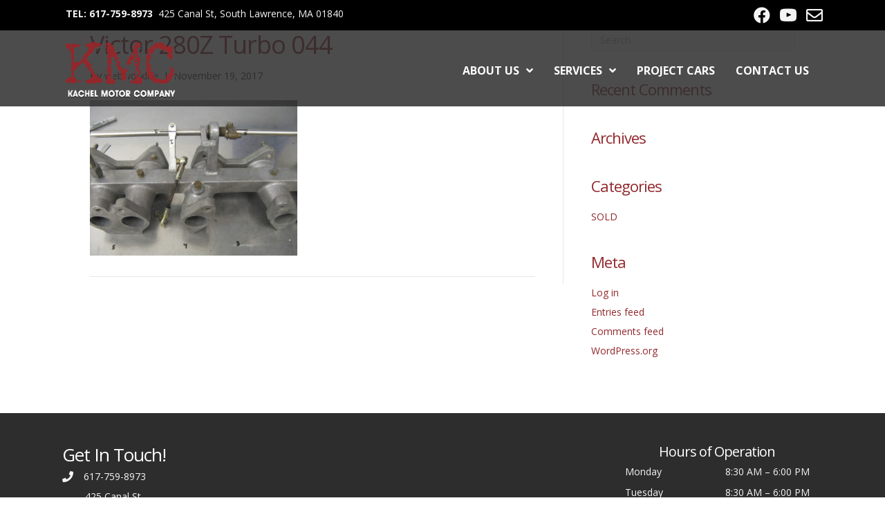

--- FILE ---
content_type: text/html; charset=UTF-8
request_url: https://kmcauto.com/project-cars/1978-nissan-280z-turbo/victor-280z-turbo-044/
body_size: 10689
content:
<!DOCTYPE html>
<html lang="en-US">
<head>
<meta charset="UTF-8" />
<meta name='viewport' content='width=device-width, initial-scale=1.0' />
<meta http-equiv='X-UA-Compatible' content='IE=edge' />
<link rel="profile" href="https://gmpg.org/xfn/11" />
<meta name='robots' content='index, follow, max-image-preview:large, max-snippet:-1, max-video-preview:-1' />

	<!-- This site is optimized with the Yoast SEO plugin v26.7 - https://yoast.com/wordpress/plugins/seo/ -->
	<title>Victor 280Z Turbo 044 - KMC Auto</title>
	<link rel="canonical" href="https://kmcauto.com/project-cars/1978-nissan-280z-turbo/victor-280z-turbo-044/" />
	<meta property="og:locale" content="en_US" />
	<meta property="og:type" content="article" />
	<meta property="og:title" content="Victor 280Z Turbo 044 - KMC Auto" />
	<meta property="og:url" content="https://kmcauto.com/project-cars/1978-nissan-280z-turbo/victor-280z-turbo-044/" />
	<meta property="og:site_name" content="KMC Auto" />
	<meta property="article:publisher" content="http://www.facebook.com/pages/Kachel-Motor-Company/73942269179" />
	<meta property="article:modified_time" content="2017-11-19T21:53:42+00:00" />
	<meta property="og:image" content="https://kmcauto.com/project-cars/1978-nissan-280z-turbo/victor-280z-turbo-044" />
	<meta property="og:image:width" content="640" />
	<meta property="og:image:height" content="480" />
	<meta property="og:image:type" content="image/jpeg" />
	<meta name="twitter:card" content="summary_large_image" />
	<script type="application/ld+json" class="yoast-schema-graph">{"@context":"https://schema.org","@graph":[{"@type":"WebPage","@id":"https://kmcauto.com/project-cars/1978-nissan-280z-turbo/victor-280z-turbo-044/","url":"https://kmcauto.com/project-cars/1978-nissan-280z-turbo/victor-280z-turbo-044/","name":"Victor 280Z Turbo 044 - KMC Auto","isPartOf":{"@id":"https://kmcauto.com/#website"},"primaryImageOfPage":{"@id":"https://kmcauto.com/project-cars/1978-nissan-280z-turbo/victor-280z-turbo-044/#primaryimage"},"image":{"@id":"https://kmcauto.com/project-cars/1978-nissan-280z-turbo/victor-280z-turbo-044/#primaryimage"},"thumbnailUrl":"https://kmcauto.com/2016/wp-content/uploads/2017/11/Victor-280Z-Turbo-044.jpg","datePublished":"2017-11-19T21:52:13+00:00","dateModified":"2017-11-19T21:53:42+00:00","breadcrumb":{"@id":"https://kmcauto.com/project-cars/1978-nissan-280z-turbo/victor-280z-turbo-044/#breadcrumb"},"inLanguage":"en-US","potentialAction":[{"@type":"ReadAction","target":["https://kmcauto.com/project-cars/1978-nissan-280z-turbo/victor-280z-turbo-044/"]}]},{"@type":"ImageObject","inLanguage":"en-US","@id":"https://kmcauto.com/project-cars/1978-nissan-280z-turbo/victor-280z-turbo-044/#primaryimage","url":"https://kmcauto.com/2016/wp-content/uploads/2017/11/Victor-280Z-Turbo-044.jpg","contentUrl":"https://kmcauto.com/2016/wp-content/uploads/2017/11/Victor-280Z-Turbo-044.jpg","width":640,"height":480},{"@type":"BreadcrumbList","@id":"https://kmcauto.com/project-cars/1978-nissan-280z-turbo/victor-280z-turbo-044/#breadcrumb","itemListElement":[{"@type":"ListItem","position":1,"name":"Home","item":"https://kmcauto.com/"},{"@type":"ListItem","position":2,"name":"1978 Nissan 280Z Turbo","item":"https://kmcauto.com/project-cars/1978-nissan-280z-turbo/"},{"@type":"ListItem","position":3,"name":"Victor 280Z Turbo 044"}]},{"@type":"WebSite","@id":"https://kmcauto.com/#website","url":"https://kmcauto.com/","name":"KMC Auto","description":"Kachel Motor Company","publisher":{"@id":"https://kmcauto.com/#organization"},"potentialAction":[{"@type":"SearchAction","target":{"@type":"EntryPoint","urlTemplate":"https://kmcauto.com/?s={search_term_string}"},"query-input":{"@type":"PropertyValueSpecification","valueRequired":true,"valueName":"search_term_string"}}],"inLanguage":"en-US"},{"@type":"Organization","@id":"https://kmcauto.com/#organization","name":"Kachel Motor Company","url":"https://kmcauto.com/","logo":{"@type":"ImageObject","inLanguage":"en-US","@id":"https://kmcauto.com/#/schema/logo/image/","url":"https://kmcauto.com/2016/wp-content/uploads/2017/11/kmc_logo.png","contentUrl":"https://kmcauto.com/2016/wp-content/uploads/2017/11/kmc_logo.png","width":165,"height":80,"caption":"Kachel Motor Company"},"image":{"@id":"https://kmcauto.com/#/schema/logo/image/"},"sameAs":["http://www.facebook.com/pages/Kachel-Motor-Company/73942269179","http://www.youtube.com/user/Kmotorcompany?feature=mhee"]}]}</script>
	<!-- / Yoast SEO plugin. -->


<link rel='dns-prefetch' href='//fonts.googleapis.com' />
<link href='https://fonts.gstatic.com' crossorigin rel='preconnect' />
<link rel="alternate" type="application/rss+xml" title="KMC Auto &raquo; Feed" href="https://kmcauto.com/feed/" />
<link rel="alternate" type="application/rss+xml" title="KMC Auto &raquo; Comments Feed" href="https://kmcauto.com/comments/feed/" />
<link rel="alternate" title="oEmbed (JSON)" type="application/json+oembed" href="https://kmcauto.com/wp-json/oembed/1.0/embed?url=https%3A%2F%2Fkmcauto.com%2Fproject-cars%2F1978-nissan-280z-turbo%2Fvictor-280z-turbo-044%2F" />
<link rel="alternate" title="oEmbed (XML)" type="text/xml+oembed" href="https://kmcauto.com/wp-json/oembed/1.0/embed?url=https%3A%2F%2Fkmcauto.com%2Fproject-cars%2F1978-nissan-280z-turbo%2Fvictor-280z-turbo-044%2F&#038;format=xml" />
<style id='wp-img-auto-sizes-contain-inline-css'>
img:is([sizes=auto i],[sizes^="auto," i]){contain-intrinsic-size:3000px 1500px}
/*# sourceURL=wp-img-auto-sizes-contain-inline-css */
</style>

<style id='wp-emoji-styles-inline-css'>

	img.wp-smiley, img.emoji {
		display: inline !important;
		border: none !important;
		box-shadow: none !important;
		height: 1em !important;
		width: 1em !important;
		margin: 0 0.07em !important;
		vertical-align: -0.1em !important;
		background: none !important;
		padding: 0 !important;
	}
/*# sourceURL=wp-emoji-styles-inline-css */
</style>
<link rel='stylesheet' id='wp-block-library-css' href='https://kmcauto.com/2016/wp-includes/css/dist/block-library/style.min.css?ver=6.9' media='all' />
<style id='global-styles-inline-css'>
:root{--wp--preset--aspect-ratio--square: 1;--wp--preset--aspect-ratio--4-3: 4/3;--wp--preset--aspect-ratio--3-4: 3/4;--wp--preset--aspect-ratio--3-2: 3/2;--wp--preset--aspect-ratio--2-3: 2/3;--wp--preset--aspect-ratio--16-9: 16/9;--wp--preset--aspect-ratio--9-16: 9/16;--wp--preset--color--black: #000000;--wp--preset--color--cyan-bluish-gray: #abb8c3;--wp--preset--color--white: #ffffff;--wp--preset--color--pale-pink: #f78da7;--wp--preset--color--vivid-red: #cf2e2e;--wp--preset--color--luminous-vivid-orange: #ff6900;--wp--preset--color--luminous-vivid-amber: #fcb900;--wp--preset--color--light-green-cyan: #7bdcb5;--wp--preset--color--vivid-green-cyan: #00d084;--wp--preset--color--pale-cyan-blue: #8ed1fc;--wp--preset--color--vivid-cyan-blue: #0693e3;--wp--preset--color--vivid-purple: #9b51e0;--wp--preset--color--fl-heading-text: #91282c;--wp--preset--color--fl-body-bg: #ffffff;--wp--preset--color--fl-body-text: #2d2d2d;--wp--preset--color--fl-accent: #91282c;--wp--preset--color--fl-accent-hover: #91282c;--wp--preset--color--fl-topbar-bg: #000000;--wp--preset--color--fl-topbar-text: #ffffff;--wp--preset--color--fl-topbar-link: #ffffff;--wp--preset--color--fl-topbar-hover: #91282c;--wp--preset--color--fl-header-bg: #2d2d2d;--wp--preset--color--fl-header-text: #ffffff;--wp--preset--color--fl-header-link: #ffffff;--wp--preset--color--fl-header-hover: #91282c;--wp--preset--color--fl-nav-bg: #ffffff;--wp--preset--color--fl-nav-link: #ffffff;--wp--preset--color--fl-nav-hover: #91282c;--wp--preset--color--fl-content-bg: #ffffff;--wp--preset--color--fl-footer-widgets-bg: #ffffff;--wp--preset--color--fl-footer-widgets-text: #000000;--wp--preset--color--fl-footer-widgets-link: #428bca;--wp--preset--color--fl-footer-widgets-hover: #428bca;--wp--preset--color--fl-footer-bg: #ffffff;--wp--preset--color--fl-footer-text: #000000;--wp--preset--color--fl-footer-link: #428bca;--wp--preset--color--fl-footer-hover: #428bca;--wp--preset--gradient--vivid-cyan-blue-to-vivid-purple: linear-gradient(135deg,rgb(6,147,227) 0%,rgb(155,81,224) 100%);--wp--preset--gradient--light-green-cyan-to-vivid-green-cyan: linear-gradient(135deg,rgb(122,220,180) 0%,rgb(0,208,130) 100%);--wp--preset--gradient--luminous-vivid-amber-to-luminous-vivid-orange: linear-gradient(135deg,rgb(252,185,0) 0%,rgb(255,105,0) 100%);--wp--preset--gradient--luminous-vivid-orange-to-vivid-red: linear-gradient(135deg,rgb(255,105,0) 0%,rgb(207,46,46) 100%);--wp--preset--gradient--very-light-gray-to-cyan-bluish-gray: linear-gradient(135deg,rgb(238,238,238) 0%,rgb(169,184,195) 100%);--wp--preset--gradient--cool-to-warm-spectrum: linear-gradient(135deg,rgb(74,234,220) 0%,rgb(151,120,209) 20%,rgb(207,42,186) 40%,rgb(238,44,130) 60%,rgb(251,105,98) 80%,rgb(254,248,76) 100%);--wp--preset--gradient--blush-light-purple: linear-gradient(135deg,rgb(255,206,236) 0%,rgb(152,150,240) 100%);--wp--preset--gradient--blush-bordeaux: linear-gradient(135deg,rgb(254,205,165) 0%,rgb(254,45,45) 50%,rgb(107,0,62) 100%);--wp--preset--gradient--luminous-dusk: linear-gradient(135deg,rgb(255,203,112) 0%,rgb(199,81,192) 50%,rgb(65,88,208) 100%);--wp--preset--gradient--pale-ocean: linear-gradient(135deg,rgb(255,245,203) 0%,rgb(182,227,212) 50%,rgb(51,167,181) 100%);--wp--preset--gradient--electric-grass: linear-gradient(135deg,rgb(202,248,128) 0%,rgb(113,206,126) 100%);--wp--preset--gradient--midnight: linear-gradient(135deg,rgb(2,3,129) 0%,rgb(40,116,252) 100%);--wp--preset--font-size--small: 13px;--wp--preset--font-size--medium: 20px;--wp--preset--font-size--large: 36px;--wp--preset--font-size--x-large: 42px;--wp--preset--spacing--20: 0.44rem;--wp--preset--spacing--30: 0.67rem;--wp--preset--spacing--40: 1rem;--wp--preset--spacing--50: 1.5rem;--wp--preset--spacing--60: 2.25rem;--wp--preset--spacing--70: 3.38rem;--wp--preset--spacing--80: 5.06rem;--wp--preset--shadow--natural: 6px 6px 9px rgba(0, 0, 0, 0.2);--wp--preset--shadow--deep: 12px 12px 50px rgba(0, 0, 0, 0.4);--wp--preset--shadow--sharp: 6px 6px 0px rgba(0, 0, 0, 0.2);--wp--preset--shadow--outlined: 6px 6px 0px -3px rgb(255, 255, 255), 6px 6px rgb(0, 0, 0);--wp--preset--shadow--crisp: 6px 6px 0px rgb(0, 0, 0);}:where(.is-layout-flex){gap: 0.5em;}:where(.is-layout-grid){gap: 0.5em;}body .is-layout-flex{display: flex;}.is-layout-flex{flex-wrap: wrap;align-items: center;}.is-layout-flex > :is(*, div){margin: 0;}body .is-layout-grid{display: grid;}.is-layout-grid > :is(*, div){margin: 0;}:where(.wp-block-columns.is-layout-flex){gap: 2em;}:where(.wp-block-columns.is-layout-grid){gap: 2em;}:where(.wp-block-post-template.is-layout-flex){gap: 1.25em;}:where(.wp-block-post-template.is-layout-grid){gap: 1.25em;}.has-black-color{color: var(--wp--preset--color--black) !important;}.has-cyan-bluish-gray-color{color: var(--wp--preset--color--cyan-bluish-gray) !important;}.has-white-color{color: var(--wp--preset--color--white) !important;}.has-pale-pink-color{color: var(--wp--preset--color--pale-pink) !important;}.has-vivid-red-color{color: var(--wp--preset--color--vivid-red) !important;}.has-luminous-vivid-orange-color{color: var(--wp--preset--color--luminous-vivid-orange) !important;}.has-luminous-vivid-amber-color{color: var(--wp--preset--color--luminous-vivid-amber) !important;}.has-light-green-cyan-color{color: var(--wp--preset--color--light-green-cyan) !important;}.has-vivid-green-cyan-color{color: var(--wp--preset--color--vivid-green-cyan) !important;}.has-pale-cyan-blue-color{color: var(--wp--preset--color--pale-cyan-blue) !important;}.has-vivid-cyan-blue-color{color: var(--wp--preset--color--vivid-cyan-blue) !important;}.has-vivid-purple-color{color: var(--wp--preset--color--vivid-purple) !important;}.has-black-background-color{background-color: var(--wp--preset--color--black) !important;}.has-cyan-bluish-gray-background-color{background-color: var(--wp--preset--color--cyan-bluish-gray) !important;}.has-white-background-color{background-color: var(--wp--preset--color--white) !important;}.has-pale-pink-background-color{background-color: var(--wp--preset--color--pale-pink) !important;}.has-vivid-red-background-color{background-color: var(--wp--preset--color--vivid-red) !important;}.has-luminous-vivid-orange-background-color{background-color: var(--wp--preset--color--luminous-vivid-orange) !important;}.has-luminous-vivid-amber-background-color{background-color: var(--wp--preset--color--luminous-vivid-amber) !important;}.has-light-green-cyan-background-color{background-color: var(--wp--preset--color--light-green-cyan) !important;}.has-vivid-green-cyan-background-color{background-color: var(--wp--preset--color--vivid-green-cyan) !important;}.has-pale-cyan-blue-background-color{background-color: var(--wp--preset--color--pale-cyan-blue) !important;}.has-vivid-cyan-blue-background-color{background-color: var(--wp--preset--color--vivid-cyan-blue) !important;}.has-vivid-purple-background-color{background-color: var(--wp--preset--color--vivid-purple) !important;}.has-black-border-color{border-color: var(--wp--preset--color--black) !important;}.has-cyan-bluish-gray-border-color{border-color: var(--wp--preset--color--cyan-bluish-gray) !important;}.has-white-border-color{border-color: var(--wp--preset--color--white) !important;}.has-pale-pink-border-color{border-color: var(--wp--preset--color--pale-pink) !important;}.has-vivid-red-border-color{border-color: var(--wp--preset--color--vivid-red) !important;}.has-luminous-vivid-orange-border-color{border-color: var(--wp--preset--color--luminous-vivid-orange) !important;}.has-luminous-vivid-amber-border-color{border-color: var(--wp--preset--color--luminous-vivid-amber) !important;}.has-light-green-cyan-border-color{border-color: var(--wp--preset--color--light-green-cyan) !important;}.has-vivid-green-cyan-border-color{border-color: var(--wp--preset--color--vivid-green-cyan) !important;}.has-pale-cyan-blue-border-color{border-color: var(--wp--preset--color--pale-cyan-blue) !important;}.has-vivid-cyan-blue-border-color{border-color: var(--wp--preset--color--vivid-cyan-blue) !important;}.has-vivid-purple-border-color{border-color: var(--wp--preset--color--vivid-purple) !important;}.has-vivid-cyan-blue-to-vivid-purple-gradient-background{background: var(--wp--preset--gradient--vivid-cyan-blue-to-vivid-purple) !important;}.has-light-green-cyan-to-vivid-green-cyan-gradient-background{background: var(--wp--preset--gradient--light-green-cyan-to-vivid-green-cyan) !important;}.has-luminous-vivid-amber-to-luminous-vivid-orange-gradient-background{background: var(--wp--preset--gradient--luminous-vivid-amber-to-luminous-vivid-orange) !important;}.has-luminous-vivid-orange-to-vivid-red-gradient-background{background: var(--wp--preset--gradient--luminous-vivid-orange-to-vivid-red) !important;}.has-very-light-gray-to-cyan-bluish-gray-gradient-background{background: var(--wp--preset--gradient--very-light-gray-to-cyan-bluish-gray) !important;}.has-cool-to-warm-spectrum-gradient-background{background: var(--wp--preset--gradient--cool-to-warm-spectrum) !important;}.has-blush-light-purple-gradient-background{background: var(--wp--preset--gradient--blush-light-purple) !important;}.has-blush-bordeaux-gradient-background{background: var(--wp--preset--gradient--blush-bordeaux) !important;}.has-luminous-dusk-gradient-background{background: var(--wp--preset--gradient--luminous-dusk) !important;}.has-pale-ocean-gradient-background{background: var(--wp--preset--gradient--pale-ocean) !important;}.has-electric-grass-gradient-background{background: var(--wp--preset--gradient--electric-grass) !important;}.has-midnight-gradient-background{background: var(--wp--preset--gradient--midnight) !important;}.has-small-font-size{font-size: var(--wp--preset--font-size--small) !important;}.has-medium-font-size{font-size: var(--wp--preset--font-size--medium) !important;}.has-large-font-size{font-size: var(--wp--preset--font-size--large) !important;}.has-x-large-font-size{font-size: var(--wp--preset--font-size--x-large) !important;}
/*# sourceURL=global-styles-inline-css */
</style>

<style id='classic-theme-styles-inline-css'>
/*! This file is auto-generated */
.wp-block-button__link{color:#fff;background-color:#32373c;border-radius:9999px;box-shadow:none;text-decoration:none;padding:calc(.667em + 2px) calc(1.333em + 2px);font-size:1.125em}.wp-block-file__button{background:#32373c;color:#fff;text-decoration:none}
/*# sourceURL=/wp-includes/css/classic-themes.min.css */
</style>
<link rel='stylesheet' id='font-awesome-5-css' href='https://kmcauto.com/2016/wp-content/plugins/bb-plugin/fonts/fontawesome/5.15.4/css/all.min.css?ver=2.9.4.2' media='all' />
<link rel='stylesheet' id='font-awesome-css' href='https://kmcauto.com/2016/wp-content/plugins/bb-plugin/fonts/fontawesome/5.15.4/css/v4-shims.min.css?ver=2.9.4.2' media='all' />
<link rel='stylesheet' id='ultimate-icons-css' href='https://kmcauto.com/2016/wp-content/uploads/bb-plugin/icons/ultimate-icons/style.css?ver=2.9.4.2' media='all' />
<link rel='stylesheet' id='fl-builder-layout-bundle-84da1b7cd00ade88b4ade6abb01dbc4a-css' href='https://kmcauto.com/2016/wp-content/uploads/bb-plugin/cache/84da1b7cd00ade88b4ade6abb01dbc4a-layout-bundle.css?ver=2.9.4.2-1.5.2.1-20251125200437' media='all' />
<link rel='stylesheet' id='jquery-magnificpopup-css' href='https://kmcauto.com/2016/wp-content/plugins/bb-plugin/css/jquery.magnificpopup.min.css?ver=2.9.4.2' media='all' />
<link rel='stylesheet' id='bootstrap-css' href='https://kmcauto.com/2016/wp-content/themes/bb-theme/css/bootstrap.min.css?ver=1.7.19.1' media='all' />
<link rel='stylesheet' id='fl-automator-skin-css' href='https://kmcauto.com/2016/wp-content/uploads/bb-theme/skin-6933021d6f5d9.css?ver=1.7.19.1' media='all' />
<link rel='stylesheet' id='fl-child-theme-css' href='https://kmcauto.com/2016/wp-content/themes/bb-theme-child/style.css?ver=6.9' media='all' />
<link rel='stylesheet' id='pp-animate-css' href='https://kmcauto.com/2016/wp-content/plugins/bbpowerpack/assets/css/animate.min.css?ver=3.5.1' media='all' />
<link rel='stylesheet' id='fl-builder-google-fonts-f15e2492a036736365753d05b0719fdc-css' href='//fonts.googleapis.com/css?family=Open+Sans%3A700%2C300%2C400&#038;ver=6.9' media='all' />
<script src="https://kmcauto.com/2016/wp-includes/js/jquery/jquery.min.js?ver=3.7.1" id="jquery-core-js"></script>
<script src="https://kmcauto.com/2016/wp-includes/js/jquery/jquery-migrate.min.js?ver=3.4.1" id="jquery-migrate-js"></script>
<link rel="https://api.w.org/" href="https://kmcauto.com/wp-json/" /><link rel="alternate" title="JSON" type="application/json" href="https://kmcauto.com/wp-json/wp/v2/media/1201" /><link rel="EditURI" type="application/rsd+xml" title="RSD" href="https://kmcauto.com/2016/xmlrpc.php?rsd" />
<meta name="generator" content="WordPress 6.9" />
<link rel='shortlink' href='https://kmcauto.com/?p=1201' />
		<script>
			var bb_powerpack = {
				version: '2.40.10',
				getAjaxUrl: function() { return atob( 'aHR0cHM6Ly9rbWNhdXRvLmNvbS8yMDE2L3dwLWFkbWluL2FkbWluLWFqYXgucGhw' ); },
				callback: function() {},
				mapMarkerData: {},
				post_id: '1201',
				search_term: '',
				current_page: 'https://kmcauto.com/project-cars/1978-nissan-280z-turbo/victor-280z-turbo-044/',
				conditionals: {
					is_front_page: false,
					is_home: false,
					is_archive: false,
					current_post_type: '',
					is_tax: false,
										is_author: false,
					current_author: false,
					is_search: false,
									}
			};
		</script>
		<style>.recentcomments a{display:inline !important;padding:0 !important;margin:0 !important;}</style>		<style id="wp-custom-css">
			/* Facebook Square Icon*/
.fl-social-icons .fa-facebook:before {content: "\f082";font-size: 18px;}
.fl-social-icons .fa-youtube:before {content: "\f166";font-size: 18px;}

.fl-page-nav ul.sub-menu li a {padding: 3px 10px;font-size: 12px;}		</style>
		</head>
<body class="attachment wp-singular attachment-template-default single single-attachment postid-1201 attachmentid-1201 attachment-jpeg wp-theme-bb-theme wp-child-theme-bb-theme-child fl-builder-2-9-4-2 fl-themer-1-5-2-1-20251125200437 fl-theme-1-7-19-1 fl-no-js fl-theme-builder-header fl-theme-builder-header-header fl-theme-builder-footer fl-theme-builder-footer-footer fl-framework-bootstrap fl-preset-default fl-full-width fl-scroll-to-top fl-submenu-indicator" itemscope="itemscope" itemtype="https://schema.org/WebPage">
<a aria-label="Skip to content" class="fl-screen-reader-text" href="#fl-main-content">Skip to content</a><div class="fl-page">
	<header class="fl-builder-content fl-builder-content-17 fl-builder-global-templates-locked" data-post-id="17" data-type="header" data-sticky="1" data-sticky-on="" data-sticky-breakpoint="medium" data-shrink="1" data-overlay="1" data-overlay-bg="default" data-shrink-image-height="50px" role="banner" itemscope="itemscope" itemtype="http://schema.org/WPHeader"><div class="fl-row fl-row-full-width fl-row-bg-color fl-node-5a0ee08c6e5b8 fl-row-default-height fl-row-align-center" data-node="5a0ee08c6e5b8">
	<div class="fl-row-content-wrap">
		<div class="uabb-row-separator uabb-top-row-separator" >
</div>
						<div class="fl-row-content fl-row-fixed-width fl-node-content">
		
<div class="fl-col-group fl-node-5a0ee08c7428d" data-node="5a0ee08c7428d">
			<div class="fl-col fl-node-5a0ee08c74577 fl-col-bg-color" data-node="5a0ee08c74577">
	<div class="fl-col-content fl-node-content"><div class="fl-module fl-module-rich-text fl-node-5a0e5e059727a mobile-center" data-node="5a0e5e059727a">
	<div class="fl-module-content fl-node-content">
		<div class="fl-rich-text">
	<p><strong><a href="tel:6177598973">TEL: 617-759-8973</a></strong>  425 Canal St, South Lawrence, MA 01840</p>
</div>
	</div>
</div>
</div>
</div>
			<div class="fl-col fl-node-5a0ee08c745da fl-col-bg-color fl-col-small" data-node="5a0ee08c745da">
	<div class="fl-col-content fl-node-content"><div class="fl-module fl-module-icon-group fl-node-5a0e5c733a117 mobile-center" data-node="5a0e5c733a117">
	<div class="fl-module-content fl-node-content">
		<div class="fl-icon-group">
	<span class="fl-icon">
								<a href="https://www.facebook.com/pages/Kachel-Motor-Company/73942269179" target="_blank" rel="noopener">
							<i class="fa fa-facebook-official" aria-hidden="true"></i>
						</a>
			</span>
		<span class="fl-icon">
								<a href="https://www.youtube.com/user/Kmotorcompany?feature=mhee" target="_blank" rel="noopener">
							<i class="ua-icon ua-icon-youtube" aria-hidden="true"></i>
						</a>
			</span>
		<span class="fl-icon">
								<a href="/cdn-cgi/l/email-protection#2841464e476843454b495d5c47064b4745" target="_blank" rel="noopener">
							<i class="fa fa-envelope-o" aria-hidden="true"></i>
						</a>
			</span>
	</div>
	</div>
</div>
</div>
</div>
	</div>
		</div>
	</div>
</div>
<div class="fl-row fl-row-full-width fl-row-bg-color fl-node-5a0e5c7339dfb fl-row-default-height fl-row-align-center" data-node="5a0e5c7339dfb">
	<div class="fl-row-content-wrap">
		<div class="uabb-row-separator uabb-top-row-separator" >
</div>
						<div class="fl-row-content fl-row-fixed-width fl-node-content">
		
<div class="fl-col-group fl-node-5a0e5c7339e58 fl-col-group-equal-height fl-col-group-align-center fl-col-group-custom-width" data-node="5a0e5c7339e58">
			<div class="fl-col fl-node-5a0e5c7339eaa fl-col-bg-color fl-col-small fl-col-small-custom-width" data-node="5a0e5c7339eaa">
	<div class="fl-col-content fl-node-content"><div class="fl-module fl-module-photo fl-node-5a0e5ca062b4c" data-node="5a0e5ca062b4c">
	<div class="fl-module-content fl-node-content">
		<div class="fl-photo fl-photo-align-left" itemscope itemtype="https://schema.org/ImageObject">
	<div class="fl-photo-content fl-photo-img-png">
				<a href="https://kmcauto.com" target="_self" itemprop="url">
				<img loading="lazy" decoding="async" class="fl-photo-img wp-image-79 size-full" src="https://kmcauto.com/2016/wp-content/uploads/2017/11/KMC-logo-2017-1.png" alt="KMC-logo-2017" itemprop="image" height="85" width="170" title="KMC-logo-2017"  data-no-lazy="1" />
				</a>
					</div>
	</div>
	</div>
</div>
</div>
</div>
			<div class="fl-col fl-node-5a0e5c7339efb fl-col-bg-color fl-col-small-custom-width" data-node="5a0e5c7339efb">
	<div class="fl-col-content fl-node-content"><div class="fl-module fl-module-uabb-advanced-menu fl-node-5a0eeedc71b52" data-node="5a0eeedc71b52">
	<div class="fl-module-content fl-node-content">
			<div class="uabb-creative-menu
	 uabb-creative-menu-accordion-collapse	uabb-menu-default">
		<div class="uabb-creative-menu-mobile-toggle-container"><div class="uabb-creative-menu-mobile-toggle hamburger" tabindex="0"><div class="uabb-svg-container"><svg title="uabb-menu-toggle" version="1.1" class="hamburger-menu" xmlns="https://www.w3.org/2000/svg" xmlns:xlink="https://www.w3.org/1999/xlink" viewBox="0 0 50 50">
<rect class="uabb-hamburger-menu-top" width="50" height="10"/>
<rect class="uabb-hamburger-menu-middle" y="20" width="50" height="10"/>
<rect class="uabb-hamburger-menu-bottom" y="40" width="50" height="10"/>
</svg>
</div></div></div>			<div class="uabb-clear"></div>
					<ul id="menu-main-menu" class="menu uabb-creative-menu-horizontal uabb-toggle-arrows"><li id="menu-item-40" class="menu-item menu-item-type-post_type menu-item-object-page menu-item-has-children uabb-has-submenu uabb-creative-menu uabb-cm-style" aria-haspopup="true"><div class="uabb-has-submenu-container"><a href="https://kmcauto.com/about-us/"><span class="menu-item-text">About Us<span class="uabb-menu-toggle"></span></span></a></div>
<ul class="sub-menu">
	<li id="menu-item-152" class="menu-item menu-item-type-post_type menu-item-object-page uabb-creative-menu uabb-cm-style"><a href="https://kmcauto.com/about-us/history-overview/"><span class="menu-item-text">History &#038; Overview</span></a></li>
	<li id="menu-item-153" class="menu-item menu-item-type-post_type menu-item-object-page uabb-creative-menu uabb-cm-style"><a href="https://kmcauto.com/about-us/facility/"><span class="menu-item-text">Facility</span></a></li>
	<li id="menu-item-154" class="menu-item menu-item-type-post_type menu-item-object-page uabb-creative-menu uabb-cm-style"><a href="https://kmcauto.com/about-us/our-team/"><span class="menu-item-text">Our Team</span></a></li>
	<li id="menu-item-47" class="menu-item menu-item-type-post_type menu-item-object-page uabb-creative-menu uabb-cm-style"><a href="https://kmcauto.com/about-us/events/"><span class="menu-item-text">News &#038; Events</span></a></li>
	<li id="menu-item-155" class="menu-item menu-item-type-post_type menu-item-object-page uabb-creative-menu uabb-cm-style"><a href="https://kmcauto.com/about-us/testimonials/"><span class="menu-item-text">Testimonials</span></a></li>
</ul>
</li>
<li id="menu-item-100" class="menu-item menu-item-type-post_type menu-item-object-page menu-item-has-children uabb-has-submenu uabb-creative-menu uabb-cm-style" aria-haspopup="true"><div class="uabb-has-submenu-container"><a href="https://kmcauto.com/services/"><span class="menu-item-text">Services<span class="uabb-menu-toggle"></span></span></a></div>
<ul class="sub-menu">
	<li id="menu-item-45" class="menu-item menu-item-type-post_type menu-item-object-page uabb-creative-menu uabb-cm-style"><a href="https://kmcauto.com/services/maintenance/"><span class="menu-item-text">Maintenance</span></a></li>
	<li id="menu-item-44" class="menu-item menu-item-type-post_type menu-item-object-page uabb-creative-menu uabb-cm-style"><a href="https://kmcauto.com/services/fabrication-parts/"><span class="menu-item-text">Fabrication &#038; Parts</span></a></li>
	<li id="menu-item-43" class="menu-item menu-item-type-post_type menu-item-object-page uabb-creative-menu uabb-cm-style"><a href="https://kmcauto.com/services/dyno-cell/"><span class="menu-item-text">Dyno Cell</span></a></li>
	<li id="menu-item-94" class="menu-item menu-item-type-post_type menu-item-object-page uabb-creative-menu uabb-cm-style"><a href="https://kmcauto.com/services/race-prep-track-support/"><span class="menu-item-text">Race Prep &#038; Track Support</span></a></li>
</ul>
</li>
<li id="menu-item-42" class="menu-item menu-item-type-post_type menu-item-object-page uabb-creative-menu uabb-cm-style"><a href="https://kmcauto.com/project-cars/"><span class="menu-item-text">Project Cars</span></a></li>
<li id="menu-item-206" class="menu-item menu-item-type-post_type menu-item-object-page uabb-creative-menu uabb-cm-style"><a href="https://kmcauto.com/contact-kmc/"><span class="menu-item-text">Contact Us</span></a></li>
</ul>	</div>

	<div class="uabb-creative-menu-mobile-toggle-container"><div class="uabb-creative-menu-mobile-toggle hamburger" tabindex="0"><div class="uabb-svg-container"><svg title="uabb-menu-toggle" version="1.1" class="hamburger-menu" xmlns="https://www.w3.org/2000/svg" xmlns:xlink="https://www.w3.org/1999/xlink" viewBox="0 0 50 50">
<rect class="uabb-hamburger-menu-top" width="50" height="10"/>
<rect class="uabb-hamburger-menu-middle" y="20" width="50" height="10"/>
<rect class="uabb-hamburger-menu-bottom" y="40" width="50" height="10"/>
</svg>
</div></div></div>			<div class="uabb-creative-menu
			 uabb-creative-menu-accordion-collapse			full-screen">
				<div class="uabb-clear"></div>
				<div class="uabb-menu-overlay uabb-overlay-slide-down"> <div class="uabb-menu-close-btn"></div>						<ul id="menu-main-menu-1" class="menu uabb-creative-menu-horizontal uabb-toggle-arrows"><li id="menu-item-40" class="menu-item menu-item-type-post_type menu-item-object-page menu-item-has-children uabb-has-submenu uabb-creative-menu uabb-cm-style" aria-haspopup="true"><div class="uabb-has-submenu-container"><a href="https://kmcauto.com/about-us/"><span class="menu-item-text">About Us<span class="uabb-menu-toggle"></span></span></a></div>
<ul class="sub-menu">
	<li id="menu-item-152" class="menu-item menu-item-type-post_type menu-item-object-page uabb-creative-menu uabb-cm-style"><a href="https://kmcauto.com/about-us/history-overview/"><span class="menu-item-text">History &#038; Overview</span></a></li>
	<li id="menu-item-153" class="menu-item menu-item-type-post_type menu-item-object-page uabb-creative-menu uabb-cm-style"><a href="https://kmcauto.com/about-us/facility/"><span class="menu-item-text">Facility</span></a></li>
	<li id="menu-item-154" class="menu-item menu-item-type-post_type menu-item-object-page uabb-creative-menu uabb-cm-style"><a href="https://kmcauto.com/about-us/our-team/"><span class="menu-item-text">Our Team</span></a></li>
	<li id="menu-item-47" class="menu-item menu-item-type-post_type menu-item-object-page uabb-creative-menu uabb-cm-style"><a href="https://kmcauto.com/about-us/events/"><span class="menu-item-text">News &#038; Events</span></a></li>
	<li id="menu-item-155" class="menu-item menu-item-type-post_type menu-item-object-page uabb-creative-menu uabb-cm-style"><a href="https://kmcauto.com/about-us/testimonials/"><span class="menu-item-text">Testimonials</span></a></li>
</ul>
</li>
<li id="menu-item-100" class="menu-item menu-item-type-post_type menu-item-object-page menu-item-has-children uabb-has-submenu uabb-creative-menu uabb-cm-style" aria-haspopup="true"><div class="uabb-has-submenu-container"><a href="https://kmcauto.com/services/"><span class="menu-item-text">Services<span class="uabb-menu-toggle"></span></span></a></div>
<ul class="sub-menu">
	<li id="menu-item-45" class="menu-item menu-item-type-post_type menu-item-object-page uabb-creative-menu uabb-cm-style"><a href="https://kmcauto.com/services/maintenance/"><span class="menu-item-text">Maintenance</span></a></li>
	<li id="menu-item-44" class="menu-item menu-item-type-post_type menu-item-object-page uabb-creative-menu uabb-cm-style"><a href="https://kmcauto.com/services/fabrication-parts/"><span class="menu-item-text">Fabrication &#038; Parts</span></a></li>
	<li id="menu-item-43" class="menu-item menu-item-type-post_type menu-item-object-page uabb-creative-menu uabb-cm-style"><a href="https://kmcauto.com/services/dyno-cell/"><span class="menu-item-text">Dyno Cell</span></a></li>
	<li id="menu-item-94" class="menu-item menu-item-type-post_type menu-item-object-page uabb-creative-menu uabb-cm-style"><a href="https://kmcauto.com/services/race-prep-track-support/"><span class="menu-item-text">Race Prep &#038; Track Support</span></a></li>
</ul>
</li>
<li id="menu-item-42" class="menu-item menu-item-type-post_type menu-item-object-page uabb-creative-menu uabb-cm-style"><a href="https://kmcauto.com/project-cars/"><span class="menu-item-text">Project Cars</span></a></li>
<li id="menu-item-206" class="menu-item menu-item-type-post_type menu-item-object-page uabb-creative-menu uabb-cm-style"><a href="https://kmcauto.com/contact-kmc/"><span class="menu-item-text">Contact Us</span></a></li>
</ul>				</div>
			</div>
				</div>
</div>
</div>
</div>
	</div>
		</div>
	</div>
</div>
</header><div class="uabb-js-breakpoint" style="display: none;"></div>	<div id="fl-main-content" class="fl-page-content" itemprop="mainContentOfPage" role="main">

		
<div class="container">
	<div class="row">

		
		<div class="fl-content fl-content-left col-md-8">
			<article class="fl-post post-1201 attachment type-attachment status-inherit hentry" id="fl-post-1201" itemscope itemtype="https://schema.org/BlogPosting">

	
	<header class="fl-post-header">
		<h1 class="fl-post-title" itemprop="headline">
			Victor 280Z Turbo 044					</h1>
		<div class="fl-post-meta fl-post-meta-top"><span class="fl-post-author">By <a href="https://kmcauto.com/author/webworklife/"><span>webworklife</span></a></span><span class="fl-sep"> | </span><span class="fl-post-date">November 19, 2017</span></div><meta itemscope itemprop="mainEntityOfPage" itemtype="https://schema.org/WebPage" itemid="https://kmcauto.com/project-cars/1978-nissan-280z-turbo/victor-280z-turbo-044/" content="Victor 280Z Turbo 044" /><meta itemprop="datePublished" content="2017-11-19" /><meta itemprop="dateModified" content="2017-11-19" /><div itemprop="publisher" itemscope itemtype="https://schema.org/Organization"><meta itemprop="name" content="KMC Auto"><div itemprop="logo" itemscope itemtype="https://schema.org/ImageObject"><meta itemprop="url" content="https://kmcauto.com/2016/wp-content/uploads/2017/11/KMC-logo-2017-1.png"></div></div><div itemscope itemprop="author" itemtype="https://schema.org/Person"><meta itemprop="url" content="https://kmcauto.com/author/webworklife/" /><meta itemprop="name" content="webworklife" /></div><div itemprop="interactionStatistic" itemscope itemtype="https://schema.org/InteractionCounter"><meta itemprop="interactionType" content="https://schema.org/CommentAction" /><meta itemprop="userInteractionCount" content="0" /></div>	</header><!-- .fl-post-header -->

	
	
	<div class="fl-post-content clearfix" itemprop="text">
		<p class="attachment"><a href='https://kmcauto.com/2016/wp-content/uploads/2017/11/Victor-280Z-Turbo-044.jpg'><img fetchpriority="high" decoding="async" width="300" height="225" src="https://kmcauto.com/2016/wp-content/uploads/2017/11/Victor-280Z-Turbo-044-300x225.jpg" class="attachment-medium size-medium" alt="" srcset="https://kmcauto.com/2016/wp-content/uploads/2017/11/Victor-280Z-Turbo-044-300x225.jpg 300w, https://kmcauto.com/2016/wp-content/uploads/2017/11/Victor-280Z-Turbo-044.jpg 640w" sizes="(max-width: 300px) 100vw, 300px" /></a></p>
	</div><!-- .fl-post-content -->

	
	<div class="fl-post-meta fl-post-meta-bottom"><div class="fl-post-cats-tags"></div></div>		
</article>


<!-- .fl-post -->
		</div>

		<div class="fl-sidebar  fl-sidebar-right fl-sidebar-display-desktop col-md-4" itemscope="itemscope" itemtype="https://schema.org/WPSideBar">
		<aside id="search-2" class="fl-widget widget_search"><form aria-label="Search" method="get" role="search" action="https://kmcauto.com/" title="Type and press Enter to search.">
	<input aria-label="Search" type="search" class="fl-search-input form-control" name="s" placeholder="Search"  value="" onfocus="if (this.value === 'Search') { this.value = ''; }" onblur="if (this.value === '') this.value='Search';" />
</form>
</aside><aside id="recent-comments-2" class="fl-widget widget_recent_comments"><h4 class="fl-widget-title">Recent Comments</h4><ul id="recentcomments"></ul></aside><aside id="archives-2" class="fl-widget widget_archive"><h4 class="fl-widget-title">Archives</h4>
			<ul>
							</ul>

			</aside><aside id="categories-2" class="fl-widget widget_categories"><h4 class="fl-widget-title">Categories</h4>
			<ul>
					<li class="cat-item cat-item-7"><a href="https://kmcauto.com/category/sold/">SOLD</a>
</li>
			</ul>

			</aside><aside id="meta-2" class="fl-widget widget_meta"><h4 class="fl-widget-title">Meta</h4>
		<ul>
						<li><a rel="nofollow" href="https://kmcauto.com/2016/wp-login.php">Log in</a></li>
			<li><a href="https://kmcauto.com/feed/">Entries feed</a></li>
			<li><a href="https://kmcauto.com/comments/feed/">Comments feed</a></li>

			<li><a href="https://wordpress.org/">WordPress.org</a></li>
		</ul>

		</aside>	</div>

	</div>
</div>


	</div><!-- .fl-page-content -->
	<footer class="fl-builder-content fl-builder-content-58 fl-builder-global-templates-locked" data-post-id="58" data-type="footer" itemscope="itemscope" itemtype="http://schema.org/WPFooter"><div class="fl-row fl-row-full-width fl-row-bg-color fl-node-5a0ee28c01ee0 fl-row-default-height fl-row-align-center" data-node="5a0ee28c01ee0">
	<div class="fl-row-content-wrap">
		<div class="uabb-row-separator uabb-top-row-separator" >
</div>
						<div class="fl-row-content fl-row-fixed-width fl-node-content">
		
<div class="fl-col-group fl-node-5a0ee28c01f39" data-node="5a0ee28c01f39">
			<div class="fl-col fl-node-5a0ee28c02046 fl-col-bg-color fl-col-small" data-node="5a0ee28c02046">
	<div class="fl-col-content fl-node-content"><div class="fl-module fl-module-heading fl-node-5a0ee28c02610" data-node="5a0ee28c02610">
	<div class="fl-module-content fl-node-content">
		<h3 class="fl-heading">
		<span class="fl-heading-text">Get In Touch!</span>
	</h3>
	</div>
</div>
<div class="fl-module fl-module-icon fl-node-5a0ee28c02355" data-node="5a0ee28c02355">
	<div class="fl-module-content fl-node-content">
		<div class="fl-icon-wrap">
	<span class="fl-icon">
								<a href="tel:617-759-8973" target="_self"  tabindex="-1" aria-hidden="true" aria-labelledby="fl-icon-text-5a0ee28c02355">
							<i class="fa fa-phone" aria-hidden="true"></i>
						</a>
			</span>
			<div id="fl-icon-text-5a0ee28c02355" class="fl-icon-text">
						<a href="tel:617-759-8973" target="_self"  class="fl-icon-text-link fl-icon-text-wrap">
						<p><a href="tel:6177598973">617-759-8973</a></p>						</a>
					</div>
	</div>
	</div>
</div>
<div class="fl-module fl-module-icon fl-node-5a0ee28c0223b" data-node="5a0ee28c0223b">
	<div class="fl-module-content fl-node-content">
		<div class="fl-icon-wrap">
	<span class="fl-icon">
								<a href="https://goo.gl/maps/Q5gBU14hdBv" target="_blank"  tabindex="-1" aria-hidden="true" aria-labelledby="fl-icon-text-5a0ee28c0223b" rel="noopener" >
							<i class="fa fa-map-o" aria-hidden="true"></i>
						</a>
			</span>
			<div id="fl-icon-text-5a0ee28c0223b" class="fl-icon-text">
						<a href="https://goo.gl/maps/Q5gBU14hdBv" target="_blank"  class="fl-icon-text-link fl-icon-text-wrap" rel="noopener" >
						<div class="address clearfix margin-right-25 padding-bottom-40 "><div class="contact_address"><p class="margin-bottom-none">425 Canal St.<br />South Lawrence, MA 01840</p></div></div>						</a>
					</div>
	</div>
	</div>
</div>
<div class="fl-module fl-module-icon fl-node-5a0ee28c022d2" data-node="5a0ee28c022d2">
	<div class="fl-module-content fl-node-content">
		<div class="fl-icon-wrap">
	<span class="fl-icon">
								<a href="/cdn-cgi/l/email-protection#f59c9b939ab59e98969480819adb969a98" target="_self" tabindex="-1" aria-hidden="true" aria-labelledby="fl-icon-text-5a0ee28c022d2">
							<i class="fa fa-envelope-o" aria-hidden="true"></i>
						</a>
			</span>
			<div id="fl-icon-text-5a0ee28c022d2" class="fl-icon-text">
						<a href="/cdn-cgi/l/email-protection#eb82858d84ab8086888a9e9f84c5888486" target="_self" class="fl-icon-text-link fl-icon-text-wrap">
						<p><span class="__cf_email__" data-cfemail="bdd4d3dbd2fdd6d0dedcc8c9d293ded2d0">[email&#160;protected]</span></p>						</a>
					</div>
	</div>
	</div>
</div>
</div>
</div>
			<div class="fl-col fl-node-5a0ee28c01fee fl-col-bg-color fl-col-small" data-node="5a0ee28c01fee">
	<div class="fl-col-content fl-node-content"><div class="fl-module fl-module-map fl-node-5a0ee377185df" data-node="5a0ee377185df">
	<div class="fl-module-content fl-node-content">
		<div class="fl-map">
	<iframe src="https://www.google.com/maps/embed/v1/place?q=425+Canal+St.+South+Lawrence%2C+MA+01840&key=AIzaSyD09zQ9PNDNNy9TadMuzRV_UsPUoWKntt8" aria-hidden="true"></iframe></div>
	</div>
</div>
</div>
</div>
			<div class="fl-col fl-node-5a0ee28c01f92 fl-col-bg-color fl-col-small" data-node="5a0ee28c01f92">
	<div class="fl-col-content fl-node-content"><div class="fl-module fl-module-heading fl-node-5a0ee28c025b6" data-node="5a0ee28c025b6">
	<div class="fl-module-content fl-node-content">
		<h3 class="fl-heading">
		<span class="fl-heading-text">Hours of Operation</span>
	</h3>
	</div>
</div>
<div class="fl-module fl-module-pp-business-hours fl-node-5a0ee3ec5b807" data-node="5a0ee3ec5b807">
	<div class="fl-module-content fl-node-content">
		<div class="pp-business-hours-content clearfix" itemscope itemtype="http://schema.org/LocalBusiness">
		<meta itemprop="name" content="KMC Auto" />
	<div itemprop="image" itemscope itemtype="https://schema.org/ImageObject"><meta itemprop="url" content="https://kmcauto.com/2016/wp-content/uploads/2017/11/KMC-logo-2017-1.png"></div>
			<div itemprop="openingHoursSpecification" itemscope="itemscope" itemtype="https://schema.org/OpeningHoursSpecification" class="pp-bh-row clearfix pp-bh-row-0">
			<div class="pp-bh-title">			<link itemprop="dayOfWeek" href="https://schema.org/Monday" />Monday		</div>
			<div class="pp-bh-timing">
				<time itemprop="opens" content="8:30 AM">8:30 AM</time> &ndash; <time itemprop="closes" content="6:00 PM">6:00 PM</time>			</div>
		</div>
				<div itemprop="openingHoursSpecification" itemscope="itemscope" itemtype="https://schema.org/OpeningHoursSpecification" class="pp-bh-row clearfix pp-bh-row-1">
			<div class="pp-bh-title">			<link itemprop="dayOfWeek" href="https://schema.org/Tuesday" />Tuesday		</div>
			<div class="pp-bh-timing">
				<time itemprop="opens" content="8:30 AM">8:30 AM</time> &ndash; <time itemprop="closes" content="6:00 PM">6:00 PM</time>			</div>
		</div>
				<div itemprop="openingHoursSpecification" itemscope="itemscope" itemtype="https://schema.org/OpeningHoursSpecification" class="pp-bh-row clearfix pp-bh-row-2">
			<div class="pp-bh-title">			<link itemprop="dayOfWeek" href="https://schema.org/Wednesday" />Wednesday		</div>
			<div class="pp-bh-timing">
				<time itemprop="opens" content="8:30 AM">8:30 AM</time> &ndash; <time itemprop="closes" content="6:00 PM">6:00 PM</time>			</div>
		</div>
				<div itemprop="openingHoursSpecification" itemscope="itemscope" itemtype="https://schema.org/OpeningHoursSpecification" class="pp-bh-row clearfix pp-bh-row-3">
			<div class="pp-bh-title">			<link itemprop="dayOfWeek" href="https://schema.org/Thursday" />Thursday		</div>
			<div class="pp-bh-timing">
				<time itemprop="opens" content="8:30 AM">8:30 AM</time> &ndash; <time itemprop="closes" content="6:00 PM">6:00 PM</time>			</div>
		</div>
				<div itemprop="openingHoursSpecification" itemscope="itemscope" itemtype="https://schema.org/OpeningHoursSpecification" class="pp-bh-row clearfix pp-bh-row-4">
			<div class="pp-bh-title">			<link itemprop="dayOfWeek" href="https://schema.org/Friday" />Friday		</div>
			<div class="pp-bh-timing">
				<time itemprop="opens" content="8:30 AM">8:30 AM</time> &ndash; <time itemprop="closes" content="6:00 PM">6:00 PM</time>			</div>
		</div>
				<div itemprop="openingHoursSpecification" itemscope="itemscope" itemtype="https://schema.org/OpeningHoursSpecification" class="pp-bh-row clearfix pp-bh-row-5 pp-closed">
			<div class="pp-bh-title">			<link itemprop="dayOfWeek" href="https://schema.org/Saturday" />Saturday		</div>
			<div class="pp-bh-timing">
				By Appointment			</div>
		</div>
				<div itemprop="openingHoursSpecification" itemscope="itemscope" itemtype="https://schema.org/OpeningHoursSpecification" class="pp-bh-row clearfix pp-bh-row-6 pp-closed">
			<div class="pp-bh-title">			<link itemprop="dayOfWeek" href="https://schema.org/Sunday" />Sunday		</div>
			<div class="pp-bh-timing">
				Closed			</div>
		</div>
		</div>
	</div>
</div>
</div>
</div>
	</div>
		</div>
	</div>
</div>
<div class="fl-row fl-row-full-width fl-row-bg-color fl-node-5a0ee28c01d94 fl-row-default-height fl-row-align-center" data-node="5a0ee28c01d94">
	<div class="fl-row-content-wrap">
		<div class="uabb-row-separator uabb-top-row-separator" >
</div>
						<div class="fl-row-content fl-row-fixed-width fl-node-content">
		
<div class="fl-col-group fl-node-5a0ee28c01dff" data-node="5a0ee28c01dff">
			<div class="fl-col fl-node-5a0ee28c01e5b fl-col-bg-color" data-node="5a0ee28c01e5b">
	<div class="fl-col-content fl-node-content"><div class="fl-module fl-module-rich-text fl-node-5a0ee28c01eb4" data-node="5a0ee28c01eb4">
	<div class="fl-module-content fl-node-content">
		<div class="fl-rich-text">
	<p style="text-align: center;"><span style="font-size: 12px;">© 2017 <a href="https://kmcauto.com/2016/">KMC Auto</a>. All Rights Reserved.</span></p>
</div>
	</div>
</div>
</div>
</div>
	</div>
		</div>
	</div>
</div>
</footer><div class="uabb-js-breakpoint" style="display: none;"></div>	</div><!-- .fl-page -->
<script data-cfasync="false" src="/cdn-cgi/scripts/5c5dd728/cloudflare-static/email-decode.min.js"></script><script type="speculationrules">
{"prefetch":[{"source":"document","where":{"and":[{"href_matches":"/*"},{"not":{"href_matches":["/2016/wp-*.php","/2016/wp-admin/*","/2016/wp-content/uploads/*","/2016/wp-content/*","/2016/wp-content/plugins/*","/2016/wp-content/themes/bb-theme-child/*","/2016/wp-content/themes/bb-theme/*","/*\\?(.+)"]}},{"not":{"selector_matches":"a[rel~=\"nofollow\"]"}},{"not":{"selector_matches":".no-prefetch, .no-prefetch a"}}]},"eagerness":"conservative"}]}
</script>
<a href="#" role="button" id="fl-to-top"><span class="sr-only">Scroll To Top</span><i class="fas fa-chevron-up" aria-hidden="true"></i></a><script src="https://kmcauto.com/2016/wp-content/plugins/bb-plugin/js/jquery.imagesloaded.min.js?ver=2.9.4.2" id="imagesloaded-js"></script>
<script src="https://kmcauto.com/2016/wp-content/plugins/bb-plugin/js/jquery.ba-throttle-debounce.min.js?ver=2.9.4.2" id="jquery-throttle-js"></script>
<script src="https://kmcauto.com/2016/wp-content/uploads/bb-plugin/cache/900be1169259c228712bc07ca8bae121-layout-bundle.js?ver=2.9.4.2-1.5.2.1-20251125200437" id="fl-builder-layout-bundle-900be1169259c228712bc07ca8bae121-js"></script>
<script src="https://kmcauto.com/2016/wp-content/plugins/bb-plugin/js/jquery.magnificpopup.min.js?ver=2.9.4.2" id="jquery-magnificpopup-js"></script>
<script src="https://kmcauto.com/2016/wp-content/plugins/bb-plugin/js/jquery.fitvids.min.js?ver=1.2" id="jquery-fitvids-js"></script>
<script src="https://kmcauto.com/2016/wp-content/themes/bb-theme/js/bootstrap.min.js?ver=1.7.19.1" id="bootstrap-js"></script>
<script id="fl-automator-js-extra">
var themeopts = {"medium_breakpoint":"992","mobile_breakpoint":"768","lightbox":"enabled","scrollTopPosition":"800"};
//# sourceURL=fl-automator-js-extra
</script>
<script src="https://kmcauto.com/2016/wp-content/themes/bb-theme/js/theme.min.js?ver=1.7.19.1" id="fl-automator-js"></script>
<script id="wp-emoji-settings" type="application/json">
{"baseUrl":"https://s.w.org/images/core/emoji/17.0.2/72x72/","ext":".png","svgUrl":"https://s.w.org/images/core/emoji/17.0.2/svg/","svgExt":".svg","source":{"concatemoji":"https://kmcauto.com/2016/wp-includes/js/wp-emoji-release.min.js?ver=6.9"}}
</script>
<script type="module">
/*! This file is auto-generated */
const a=JSON.parse(document.getElementById("wp-emoji-settings").textContent),o=(window._wpemojiSettings=a,"wpEmojiSettingsSupports"),s=["flag","emoji"];function i(e){try{var t={supportTests:e,timestamp:(new Date).valueOf()};sessionStorage.setItem(o,JSON.stringify(t))}catch(e){}}function c(e,t,n){e.clearRect(0,0,e.canvas.width,e.canvas.height),e.fillText(t,0,0);t=new Uint32Array(e.getImageData(0,0,e.canvas.width,e.canvas.height).data);e.clearRect(0,0,e.canvas.width,e.canvas.height),e.fillText(n,0,0);const a=new Uint32Array(e.getImageData(0,0,e.canvas.width,e.canvas.height).data);return t.every((e,t)=>e===a[t])}function p(e,t){e.clearRect(0,0,e.canvas.width,e.canvas.height),e.fillText(t,0,0);var n=e.getImageData(16,16,1,1);for(let e=0;e<n.data.length;e++)if(0!==n.data[e])return!1;return!0}function u(e,t,n,a){switch(t){case"flag":return n(e,"\ud83c\udff3\ufe0f\u200d\u26a7\ufe0f","\ud83c\udff3\ufe0f\u200b\u26a7\ufe0f")?!1:!n(e,"\ud83c\udde8\ud83c\uddf6","\ud83c\udde8\u200b\ud83c\uddf6")&&!n(e,"\ud83c\udff4\udb40\udc67\udb40\udc62\udb40\udc65\udb40\udc6e\udb40\udc67\udb40\udc7f","\ud83c\udff4\u200b\udb40\udc67\u200b\udb40\udc62\u200b\udb40\udc65\u200b\udb40\udc6e\u200b\udb40\udc67\u200b\udb40\udc7f");case"emoji":return!a(e,"\ud83e\u1fac8")}return!1}function f(e,t,n,a){let r;const o=(r="undefined"!=typeof WorkerGlobalScope&&self instanceof WorkerGlobalScope?new OffscreenCanvas(300,150):document.createElement("canvas")).getContext("2d",{willReadFrequently:!0}),s=(o.textBaseline="top",o.font="600 32px Arial",{});return e.forEach(e=>{s[e]=t(o,e,n,a)}),s}function r(e){var t=document.createElement("script");t.src=e,t.defer=!0,document.head.appendChild(t)}a.supports={everything:!0,everythingExceptFlag:!0},new Promise(t=>{let n=function(){try{var e=JSON.parse(sessionStorage.getItem(o));if("object"==typeof e&&"number"==typeof e.timestamp&&(new Date).valueOf()<e.timestamp+604800&&"object"==typeof e.supportTests)return e.supportTests}catch(e){}return null}();if(!n){if("undefined"!=typeof Worker&&"undefined"!=typeof OffscreenCanvas&&"undefined"!=typeof URL&&URL.createObjectURL&&"undefined"!=typeof Blob)try{var e="postMessage("+f.toString()+"("+[JSON.stringify(s),u.toString(),c.toString(),p.toString()].join(",")+"));",a=new Blob([e],{type:"text/javascript"});const r=new Worker(URL.createObjectURL(a),{name:"wpTestEmojiSupports"});return void(r.onmessage=e=>{i(n=e.data),r.terminate(),t(n)})}catch(e){}i(n=f(s,u,c,p))}t(n)}).then(e=>{for(const n in e)a.supports[n]=e[n],a.supports.everything=a.supports.everything&&a.supports[n],"flag"!==n&&(a.supports.everythingExceptFlag=a.supports.everythingExceptFlag&&a.supports[n]);var t;a.supports.everythingExceptFlag=a.supports.everythingExceptFlag&&!a.supports.flag,a.supports.everything||((t=a.source||{}).concatemoji?r(t.concatemoji):t.wpemoji&&t.twemoji&&(r(t.twemoji),r(t.wpemoji)))});
//# sourceURL=https://kmcauto.com/2016/wp-includes/js/wp-emoji-loader.min.js
</script>
<script defer src="https://static.cloudflareinsights.com/beacon.min.js/vcd15cbe7772f49c399c6a5babf22c1241717689176015" integrity="sha512-ZpsOmlRQV6y907TI0dKBHq9Md29nnaEIPlkf84rnaERnq6zvWvPUqr2ft8M1aS28oN72PdrCzSjY4U6VaAw1EQ==" data-cf-beacon='{"version":"2024.11.0","token":"abdc550d5f70437698b9ccb9e8458673","r":1,"server_timing":{"name":{"cfCacheStatus":true,"cfEdge":true,"cfExtPri":true,"cfL4":true,"cfOrigin":true,"cfSpeedBrain":true},"location_startswith":null}}' crossorigin="anonymous"></script>
</body>
</html>


<!-- Page cached by LiteSpeed Cache 7.7 on 2026-01-15 10:53:04 -->